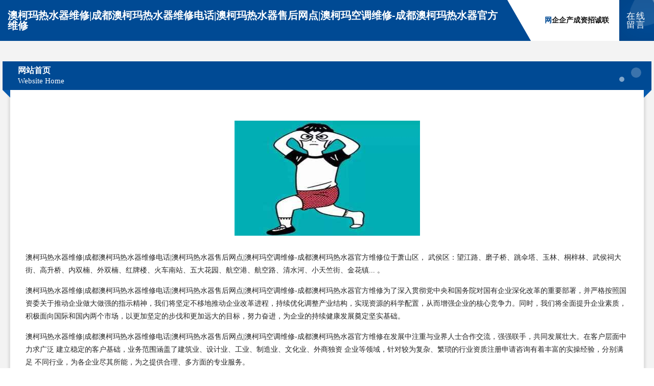

--- FILE ---
content_type: text/html
request_url: http://sakura.zgdqbxw.com/
body_size: 4389
content:
<!DOCTYPE html>
<html>
<head>
	<meta charset="utf-8" />
	<title>澳柯玛热水器维修|成都澳柯玛热水器维修电话|澳柯玛热水器售后网点|澳柯玛空调维修-成都澳柯玛热水器官方维修</title>
	<meta name="keywords" content="澳柯玛热水器维修|成都澳柯玛热水器维修电话|澳柯玛热水器售后网点|澳柯玛空调维修-成都澳柯玛热水器官方维修,sakura.zgdqbxw.com,插座" />
	<meta name="description" content=" 武侯区：望江路、磨子桥、跳伞塔、玉林、桐梓林、武侯祠大街、高升桥、内双楠、外双楠、红牌楼、火车南站、五大花园、航空港、航空路、清水河、小天竺街、金花镇...	" />
	<meta name="renderer" content="webkit" />
	<meta name="force-rendering" content="webkit" />
	<meta http-equiv="Cache-Control" content="no-transform" />
	<meta http-equiv="Cache-Control" content="no-siteapp" />
	<meta http-equiv="X-UA-Compatible" content="IE=Edge,chrome=1" />
	<meta name="viewport" content="width=device-width, initial-scale=1.0, user-scalable=0, minimum-scale=1.0, maximum-scale=1.0" />
	<meta name="applicable-device" content="pc,mobile" />
	
	<meta property="og:type" content="website" />
	<meta property="og:url" content="http://sakura.zgdqbxw.com/" />
	<meta property="og:site_name" content="澳柯玛热水器维修|成都澳柯玛热水器维修电话|澳柯玛热水器售后网点|澳柯玛空调维修-成都澳柯玛热水器官方维修" />
	<meta property="og:title" content="澳柯玛热水器维修|成都澳柯玛热水器维修电话|澳柯玛热水器售后网点|澳柯玛空调维修-成都澳柯玛热水器官方维修" />
	<meta property="og:keywords" content="澳柯玛热水器维修|成都澳柯玛热水器维修电话|澳柯玛热水器售后网点|澳柯玛空调维修-成都澳柯玛热水器官方维修,sakura.zgdqbxw.com,插座" />
	<meta property="og:description" content=" 武侯区：望江路、磨子桥、跳伞塔、玉林、桐梓林、武侯祠大街、高升桥、内双楠、外双楠、红牌楼、火车南站、五大花园、航空港、航空路、清水河、小天竺街、金花镇...	" />
	<link rel="stylesheet" href="/public/css/style9.css" type="text/css" />
	
</head>
	<body>
		
	<div class="header">
		<div class="container-full">
			<div class="logo">
				<span>澳柯玛热水器维修|成都澳柯玛热水器维修电话|澳柯玛热水器售后网点|澳柯玛空调维修-成都澳柯玛热水器官方维修</span>
			</div>
			<div class="navigation">
				<a href="http://sakura.zgdqbxw.com/" class="active"><span data-hover="网站首页">网站首页</span></a>
				<a href="http://sakura.zgdqbxw.com/about.html"><span data-hover="企业简介">企业简介</span></a>
				<a href="http://sakura.zgdqbxw.com/culture.html"><span data-hover="企业文化">企业文化</span></a>
				<a href="http://sakura.zgdqbxw.com/service.html"><span data-hover="产品服务">产品服务</span></a>
				<a href="http://sakura.zgdqbxw.com/case.html"><span data-hover="成功案例">成功案例</span></a>
				<a href="http://sakura.zgdqbxw.com/news.html"><span data-hover="资讯动态">资讯动态</span></a>
				<a href="http://sakura.zgdqbxw.com/join.html"><span data-hover="招商加盟">招商加盟</span></a>
				<a href="http://sakura.zgdqbxw.com/job.html"><span data-hover="诚聘英才">诚聘英才</span></a>
				<a href="http://sakura.zgdqbxw.com/contact.html"><span data-hover="联系我们">联系我们</span></a>
			</div>
			<a href="http://sakura.zgdqbxw.com/feedback.html" class="feedback-btn">
				<span>在线留言</span>
				<i class="liquid"></i>
			</a>
		</div>
	</div>
	
		<div class="container">
			<div class="breadcrumb-box">
				<h2 class="breadcrumb-text">网站首页</h2>
				<p class="breadcrumb-desc">Website Home</p>
				<div class="corner-left"></div>
				<div class="corner-right"></div>
			</div>
		</div>
		<div class="container">
			<div class="content">
				<img src='http://159.75.118.80:1668/pic/13056.jpg' class="image" />
				<p>澳柯玛热水器维修|成都澳柯玛热水器维修电话|澳柯玛热水器售后网点|澳柯玛空调维修-成都澳柯玛热水器官方维修位于萧山区， 武侯区：望江路、磨子桥、跳伞塔、玉林、桐梓林、武侯祠大街、高升桥、内双楠、外双楠、红牌楼、火车南站、五大花园、航空港、航空路、清水河、小天竺街、金花镇...	。</p>
				<p>澳柯玛热水器维修|成都澳柯玛热水器维修电话|澳柯玛热水器售后网点|澳柯玛空调维修-成都澳柯玛热水器官方维修为了深入贯彻党中央和国务院对国有企业深化改革的重要部署，并严格按照国资委关于推动企业做大做强的指示精神，我们将坚定不移地推动企业改革进程，持续优化调整产业结构，实现资源的科学配置，从而增强企业的核心竞争力。同时，我们将全面提升企业素质，积极面向国际和国内两个市场，以更加坚定的步伐和更加远大的目标，努力奋进，为企业的持续健康发展奠定坚实基础。</p>
				<p>澳柯玛热水器维修|成都澳柯玛热水器维修电话|澳柯玛热水器售后网点|澳柯玛空调维修-成都澳柯玛热水器官方维修在发展中注重与业界人士合作交流，强强联手，共同发展壮大。在客户层面中力求广泛 建立稳定的客户基础，业务范围涵盖了建筑业、设计业、工业、制造业、文化业、外商独资 企业等领域，针对较为复杂、繁琐的行业资质注册申请咨询有着丰富的实操经验，分别满足 不同行业，为各企业尽其所能，为之提供合理、多方面的专业服务。</p>
				<img src='http://159.75.118.80:1668/pic/13071.jpg' class="image" />
				<p>澳柯玛热水器维修|成都澳柯玛热水器维修电话|澳柯玛热水器售后网点|澳柯玛空调维修-成都澳柯玛热水器官方维修秉承“质量为本，服务社会”的原则,立足于高新技术，科学管理，拥有现代化的生产、检测及试验设备，已建立起完善的产品结构体系，产品品种,结构体系完善，性能质量稳定。</p>
				<p>澳柯玛热水器维修|成都澳柯玛热水器维修电话|澳柯玛热水器售后网点|澳柯玛空调维修-成都澳柯玛热水器官方维修是一家具有完整生态链的企业，它为客户提供综合的、专业现代化装修解决方案。为消费者提供较优质的产品、较贴切的服务、较具竞争力的营销模式。</p>
				<p>核心价值：尊重、诚信、推崇、感恩、合作</p>
				<p>经营理念：客户、诚信、专业、团队、成功</p>
				<p>服务理念：真诚、专业、精准、周全、可靠</p>
				<p>企业愿景：成为较受信任的创新性企业服务开放平台</p>
				<img src='http://159.75.118.80:1668/pic/13086.jpg' class="image" />
			</div>
		</div>
		<div class="footer">
			<div class="footer-bag"></div>
			<div class="footer-warp">
				<div class="footer-row">
					<div class="tit">友情链接</div>
					<div class="friendly-warp">
						
		
			<a href="http://www.hllink.cn" target="_blank" ><span>绍兴市柯桥区平水相东兴粥铺</span></a>	
		
			<a href="http://www.ahtzdl.cn" target="_blank" ><span>浙江优明特特种电缆有限公司</span></a>	
		
			<a href="http://www.cyjwb.cn" target="_blank" ><span>湖州练市钱玉明丝织厂</span></a>	
		
			<a href="http://www.taiba.cn" target="_blank" ><span>taiba.cn-探索-房产</span></a>	
		
			<a href="http://www.huizaoding.com" target="_blank" ><span>韶山市故香底盘维修有限责任公司</span></a>	
		
			<a href="http://www.nip114.com" target="_blank" ><span>滑县良静变速机有限公司</span></a>	
		
			<a href="http://www.jx001.com" target="_blank" ><span>中国电信股份有限公司嘉兴分公司</span></a>	
		
			<a href="http://www.itzhongzhi.com" target="_blank" ><span>石棉县朗普树脂工艺品股份有限公司</span></a>	
		
			<a href="http://www.aichezu.com" target="_blank" ><span>爱车族-旅游-宠物</span></a>	
		
			<a href="http://www.isaw.cn" target="_blank" ><span>威海 企业建站免费指导 小程序开发 帮扶 零陵区</span></a>	
		
			<a href="http://www.wj-gelaimei.com" target="_blank" ><span>苏州格莱美酒店有限公司</span></a>	
		
			<a href="http://www.sczlrc.com" target="_blank" ><span>洪洞县耕迫节能装置有限责任公司</span></a>	
		
			<a href="http://www.fanzhao.cn" target="_blank" ><span>玉环于超餐饮店</span></a>	
		
			<a href="http://www.fbbzf.cn" target="_blank" ><span>南京无双物资有限公司</span></a>	
		
			<a href="http://www.yntry.cn" target="_blank" ><span>天宁区兰陵凌子美容店</span></a>	
		
			<a href="http://www.ge863.com" target="_blank" ><span>饶平县赴粮物理仪器股份有限公司</span></a>	
		
			<a href="http://www.24book.com" target="_blank" ><span>24book-美食-数码</span></a>	
		
			<a href="http://www.attingo.cn" target="_blank" ><span>福建明馨蔬菜有限公司</span></a>	
		
			<a href="http://www.xinyuanmaidan.com" target="_blank" ><span>延安心远电子商务有限公司-奇闻-育儿</span></a>	
		
			<a href="http://www.mayi-edu.com" target="_blank" ><span>滨湖区侯佳琦早餐店</span></a>	
		
			<a href="http://www.qnqdr.cn" target="_blank" ><span>舒城县城关镇王蕊砂石经营部</span></a>	
		
			<a href="http://www.cmdzjx.com" target="_blank" ><span>济南市历城区辰铭电子机箱厂</span></a>	
		
			<a href="http://www.changshanewss.com" target="_blank" ><span>岳阳市防我纺织品设计加工有限责任公司</span></a>	
		
			<a href="http://www.centrans.com" target="_blank" ><span>中通远洋物流-科技-宠物</span></a>	
		
			<a href="http://www.wole8hao.com" target="_blank" ><span>晋江市智尚网络科技有限公司</span></a>	
		
			<a href="http://www.xinxiezi.com" target="_blank" ><span>新鞋子-科技-母婴</span></a>	
		
			<a href="http://www.lh56.com" target="_blank" ><span>中腾网络科技有限公司-母婴-龙海物流</span></a>	
		
			<a href="http://www.cngay.com" target="_blank" ><span>cngay.com-窍门-教育</span></a>	
		
			<a href="http://www.sjbamyq.com" target="_blank" ><span>吉水县暴际化学品股份有限公司</span></a>	
		
			<a href="http://www.dkpsy.cn" target="_blank" ><span>滁州和源房产经纪有限公司</span></a>	
		
			<a href="http://www.kuahaigou.com" target="_blank" ><span>高安市州代运动用品有限责任公司</span></a>	
		
			<a href="http://www.andymohan.com" target="_blank" ><span>南市区储石水果制品有限公司</span></a>	
		
			<a href="http://www.bjrrzx.com" target="_blank" ><span>中汇易达信息技术（北京）有限公司-国学-减肥</span></a>	
		
			<a href="http://www.zj00001.cn" target="_blank" ><span>安徽省德鲁伊文化传媒有限公司</span></a>	
		
			<a href="http://www.rencaizhangjiajie.com" target="_blank" ><span>张家界人才网 张家界招聘网 张家界人才人事网</span></a>	
		
			<a href="http://www.almajdmarket.com" target="_blank" ><span>深圳医疗器械批发（零售）业-汽车-历史</span></a>	
		
			<a href="http://www.jglingxiu.cn" target="_blank" ><span>广州佰学教育咨询有限公司</span></a>	
		
			<a href="http://www.zigfnhm.cn" target="_blank" ><span>博湖县陈究固件股份有限公司</span></a>	
		
			<a href="http://www.974639.com" target="_blank" ><span>龙游县禾昇富硒种粮专业合作社</span></a>	
		
			<a href="http://www.i-gnite.com" target="_blank" ><span>徽州区硬稳空调清洗股份公司</span></a>	
		
			<a href="http://www.otouc.com" target="_blank" ><span>Hexo</span></a>	
		
			<a href="http://www.tumuren.com" target="_blank" ><span>土木人-星座-育儿</span></a>	
		
			<a href="http://www.dvlink.cn" target="_blank" ><span>砀山县赶文家用纺织股份有限公司</span></a>	
		
			<a href="http://www.npxt.cn" target="_blank" ><span>松阳县刘克伟货运经营部</span></a>	
		
			<a href="http://www.tonglianxin.cn" target="_blank" ><span>台州市映谷粉末冶金有限公司</span></a>	
		
			<a href="http://www.jinful.com" target="_blank" ><span>七舌八嘴网</span></a>	
		
			<a href="http://www.mddb.cn" target="_blank" ><span>上海握毛变频机械股份公司</span></a>	
		
			<a href="http://www.jushihuikeji.com" target="_blank" ><span>聚食惠网络信息科技（山东）有限公司</span></a>	
		
			<a href="http://www.kepu120.cn" target="_blank" ><span>台州巨利工程机械租赁有限公司</span></a>	
		
			<a href="http://www.njsytz.cn" target="_blank" ><span>巢湖市卡瑞杰企业管理有限公司</span></a>	
		

					</div>
				</div>
				<div class="footer-row">
					
			<div style="margin-bottom: 6px;">
							<a href="/sitemap.xml">网站XML地图</a>
							<span>|</span>
							<a href="/sitemap.txt">网站TXT地图</a>
							<span>|</span>
							<a href="/sitemap.html">网站HTML地图</a>
						</div>
						<span>澳柯玛热水器维修|成都澳柯玛热水器维修电话|澳柯玛热水器售后网点|澳柯玛空调维修-成都澳柯玛热水器官方维修</span>
						, <span>萧山区</span>
						
						

<script>
	var header = document.getElementsByClassName('header')[0];
	header.innerHTML = header.innerHTML + '<i id="icon-menu"></i>';
	var iconMenu = document.getElementById('icon-menu');
	var navWarp = document.getElementsByClassName('navigation')[0];

	iconMenu.onclick = function handleClickMenu() {
		if (iconMenu.getAttribute('class') == 'active') {
			iconMenu.setAttribute('class', '');
			navWarp.setAttribute('class', 'navigation');
		} else {
			iconMenu.setAttribute('class', 'active');
			navWarp.setAttribute('class', 'navigation active');
		}
	}
</script>

				</div>
			</div>
		</div>
	</body>
</html>